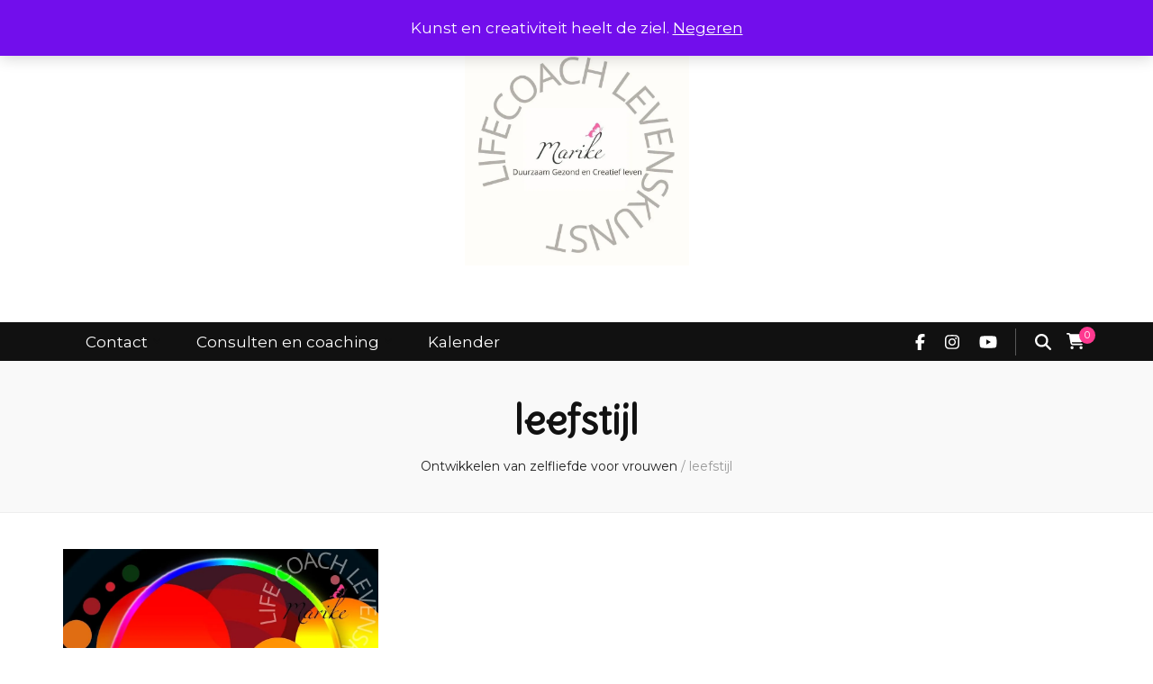

--- FILE ---
content_type: text/html; charset=UTF-8
request_url: https://marikedaalman.nl/tag/leefstijl/
body_size: 80877
content:
    <!DOCTYPE html>
    <html lang="nl-NL" prefix="og: https://ogp.me/ns#">
    <head itemscope itemtype="https://schema.org/WebSite">

    <meta charset="UTF-8">
    <meta name="viewport" content="width=device-width, initial-scale=1">
    <link rel="profile" href="https://gmpg.org/xfn/11">
    <meta name='robots' content='index, follow, max-image-preview:large, max-snippet:-1, max-video-preview:-1' />
<script>window._wca = window._wca || [];</script>

	<!-- This site is optimized with the Yoast SEO plugin v26.7 - https://yoast.com/wordpress/plugins/seo/ -->
	<title>leefstijl Archieven - Marike Daalman</title>
	<link rel="canonical" href="https://marikedaalman.nl/tag/leefstijl/" />
	<meta property="og:locale" content="nl_NL" />
	<meta property="og:type" content="article" />
	<meta property="og:title" content="leefstijl Archieven - Marike Daalman" />
	<meta property="og:url" content="https://marikedaalman.nl/tag/leefstijl/" />
	<meta property="og:site_name" content="Marike Daalman" />
	<meta property="og:image" content="https://i0.wp.com/marikedaalman.nl/wp-content/uploads/2024/05/cropped-Logo-Lifecoach-Levenskunst_24.jpg?fit=816%2C814&ssl=1" />
	<meta property="og:image:width" content="816" />
	<meta property="og:image:height" content="814" />
	<meta property="og:image:type" content="image/jpeg" />
	<meta name="twitter:card" content="summary_large_image" />
	<script type="application/ld+json" class="yoast-schema-graph">{"@context":"https://schema.org","@graph":[{"@type":"CollectionPage","@id":"https://marikedaalman.nl/tag/leefstijl/","url":"https://marikedaalman.nl/tag/leefstijl/","name":"leefstijl Archieven - Marike Daalman","isPartOf":{"@id":"https://marikedaalman.nl/#website"},"primaryImageOfPage":{"@id":"https://marikedaalman.nl/tag/leefstijl/#primaryimage"},"image":{"@id":"https://marikedaalman.nl/tag/leefstijl/#primaryimage"},"thumbnailUrl":"https://i0.wp.com/marikedaalman.nl/wp-content/uploads/2024/05/3.jpg?fit=1080%2C1080&ssl=1","breadcrumb":{"@id":"https://marikedaalman.nl/tag/leefstijl/#breadcrumb"},"inLanguage":"nl-NL"},{"@type":"ImageObject","inLanguage":"nl-NL","@id":"https://marikedaalman.nl/tag/leefstijl/#primaryimage","url":"https://i0.wp.com/marikedaalman.nl/wp-content/uploads/2024/05/3.jpg?fit=1080%2C1080&ssl=1","contentUrl":"https://i0.wp.com/marikedaalman.nl/wp-content/uploads/2024/05/3.jpg?fit=1080%2C1080&ssl=1","width":1080,"height":1080},{"@type":"BreadcrumbList","@id":"https://marikedaalman.nl/tag/leefstijl/#breadcrumb","itemListElement":[{"@type":"ListItem","position":1,"name":"Home","item":"https://marikedaalman.nl/"},{"@type":"ListItem","position":2,"name":"leefstijl"}]},{"@type":"WebSite","@id":"https://marikedaalman.nl/#website","url":"https://marikedaalman.nl/","name":"Marike Daalman","description":"Vol passie Duurzaam Gezond en Creatief leven","publisher":{"@id":"https://marikedaalman.nl/#/schema/person/b9df2dc9c1a907a673e1c51e8dd48118"},"potentialAction":[{"@type":"SearchAction","target":{"@type":"EntryPoint","urlTemplate":"https://marikedaalman.nl/?s={search_term_string}"},"query-input":{"@type":"PropertyValueSpecification","valueRequired":true,"valueName":"search_term_string"}}],"inLanguage":"nl-NL"},{"@type":["Person","Organization"],"@id":"https://marikedaalman.nl/#/schema/person/b9df2dc9c1a907a673e1c51e8dd48118","name":"Marike Daalman","pronouns":"she/her","image":{"@type":"ImageObject","inLanguage":"nl-NL","@id":"https://marikedaalman.nl/#/schema/person/image/","url":"https://i0.wp.com/marikedaalman.nl/wp-content/uploads/2024/05/cropped-Logo-Lifecoach-Levenskunst_24.jpg?fit=816%2C814&ssl=1","contentUrl":"https://i0.wp.com/marikedaalman.nl/wp-content/uploads/2024/05/cropped-Logo-Lifecoach-Levenskunst_24.jpg?fit=816%2C814&ssl=1","width":816,"height":814,"caption":"Marike Daalman"},"logo":{"@id":"https://marikedaalman.nl/#/schema/person/image/"},"description":"Over Marike Daalman Ik ben Marike Daalman, creatieve coach en kunstzinnig therapeut. In mijn praktijk begeleid ik mensen die via expressie, creativiteit en reflectie meer balans, energie en innerlijke rust willen vinden. Mijn coaching combineert kunstzinnige therapie, persoonlijke begeleiding en intuïtieve processen die helpen om gevoelens en gedachten zichtbaar te maken. Zo ontstaat ruimte voor inzicht, groei en herstel van het natuurlijke evenwicht tussen lichaam, geest en gevoel. Vanuit jarenlange ervaring in kunst, coaching en persoonlijke ontwikkeling geloof ik dat ieder mens de kracht in zich draagt om te helen en te veranderen — soms is alleen een veilige creatieve ruimte nodig om dat proces op gang te brengen. Wil je ontdekken hoe creatieve therapie jou kan helpen? Stuur me dan graag bericht via marikedaalman@live.nl Creatief brein, gevoelig en balancerend tussen net te weinig en net te veel mentale stimulatie.","sameAs":["http://www.marikedaalman.nl","https://www.facebook.com/marike.daalman.5","https://www.instagram.com/marikedaalman/","https://www.linkedin.com/in/marike-daalman/"]}]}</script>
	<!-- / Yoast SEO plugin. -->


<link rel='dns-prefetch' href='//stats.wp.com' />
<link rel='dns-prefetch' href='//fonts.googleapis.com' />
<link rel='preconnect' href='//i0.wp.com' />
<link rel='preconnect' href='//c0.wp.com' />
<link rel="alternate" type="application/rss+xml" title="Marike Daalman &raquo; feed" href="https://marikedaalman.nl/feed/" />
<link rel="alternate" type="application/rss+xml" title="Marike Daalman &raquo; reacties feed" href="https://marikedaalman.nl/comments/feed/" />
<link rel="alternate" type="text/calendar" title="Marike Daalman &raquo; iCal Feed" href="https://marikedaalman.nl/evenementen/?ical=1" />
<link rel="alternate" type="application/rss+xml" title="Marike Daalman &raquo; leefstijl tag feed" href="https://marikedaalman.nl/tag/leefstijl/feed/" />
<style id='wp-img-auto-sizes-contain-inline-css' type='text/css'>
img:is([sizes=auto i],[sizes^="auto," i]){contain-intrinsic-size:3000px 1500px}
/*# sourceURL=wp-img-auto-sizes-contain-inline-css */
</style>
<link rel='stylesheet' id='sbi_styles-css' href='https://marikedaalman.nl/wp-content/plugins/instagram-feed/css/sbi-styles.min.css' type='text/css' media='all' />
<style id='wp-emoji-styles-inline-css' type='text/css'>

	img.wp-smiley, img.emoji {
		display: inline !important;
		border: none !important;
		box-shadow: none !important;
		height: 1em !important;
		width: 1em !important;
		margin: 0 0.07em !important;
		vertical-align: -0.1em !important;
		background: none !important;
		padding: 0 !important;
	}
/*# sourceURL=wp-emoji-styles-inline-css */
</style>
<link rel='stylesheet' id='wp-block-library-css' href='https://c0.wp.com/c/6.9/wp-includes/css/dist/block-library/style.min.css' type='text/css' media='all' />
<style id='global-styles-inline-css' type='text/css'>
:root{--wp--preset--aspect-ratio--square: 1;--wp--preset--aspect-ratio--4-3: 4/3;--wp--preset--aspect-ratio--3-4: 3/4;--wp--preset--aspect-ratio--3-2: 3/2;--wp--preset--aspect-ratio--2-3: 2/3;--wp--preset--aspect-ratio--16-9: 16/9;--wp--preset--aspect-ratio--9-16: 9/16;--wp--preset--color--black: #000000;--wp--preset--color--cyan-bluish-gray: #abb8c3;--wp--preset--color--white: #ffffff;--wp--preset--color--pale-pink: #f78da7;--wp--preset--color--vivid-red: #cf2e2e;--wp--preset--color--luminous-vivid-orange: #ff6900;--wp--preset--color--luminous-vivid-amber: #fcb900;--wp--preset--color--light-green-cyan: #7bdcb5;--wp--preset--color--vivid-green-cyan: #00d084;--wp--preset--color--pale-cyan-blue: #8ed1fc;--wp--preset--color--vivid-cyan-blue: #0693e3;--wp--preset--color--vivid-purple: #9b51e0;--wp--preset--gradient--vivid-cyan-blue-to-vivid-purple: linear-gradient(135deg,rgb(6,147,227) 0%,rgb(155,81,224) 100%);--wp--preset--gradient--light-green-cyan-to-vivid-green-cyan: linear-gradient(135deg,rgb(122,220,180) 0%,rgb(0,208,130) 100%);--wp--preset--gradient--luminous-vivid-amber-to-luminous-vivid-orange: linear-gradient(135deg,rgb(252,185,0) 0%,rgb(255,105,0) 100%);--wp--preset--gradient--luminous-vivid-orange-to-vivid-red: linear-gradient(135deg,rgb(255,105,0) 0%,rgb(207,46,46) 100%);--wp--preset--gradient--very-light-gray-to-cyan-bluish-gray: linear-gradient(135deg,rgb(238,238,238) 0%,rgb(169,184,195) 100%);--wp--preset--gradient--cool-to-warm-spectrum: linear-gradient(135deg,rgb(74,234,220) 0%,rgb(151,120,209) 20%,rgb(207,42,186) 40%,rgb(238,44,130) 60%,rgb(251,105,98) 80%,rgb(254,248,76) 100%);--wp--preset--gradient--blush-light-purple: linear-gradient(135deg,rgb(255,206,236) 0%,rgb(152,150,240) 100%);--wp--preset--gradient--blush-bordeaux: linear-gradient(135deg,rgb(254,205,165) 0%,rgb(254,45,45) 50%,rgb(107,0,62) 100%);--wp--preset--gradient--luminous-dusk: linear-gradient(135deg,rgb(255,203,112) 0%,rgb(199,81,192) 50%,rgb(65,88,208) 100%);--wp--preset--gradient--pale-ocean: linear-gradient(135deg,rgb(255,245,203) 0%,rgb(182,227,212) 50%,rgb(51,167,181) 100%);--wp--preset--gradient--electric-grass: linear-gradient(135deg,rgb(202,248,128) 0%,rgb(113,206,126) 100%);--wp--preset--gradient--midnight: linear-gradient(135deg,rgb(2,3,129) 0%,rgb(40,116,252) 100%);--wp--preset--font-size--small: 13px;--wp--preset--font-size--medium: 20px;--wp--preset--font-size--large: 36px;--wp--preset--font-size--x-large: 42px;--wp--preset--spacing--20: 0.44rem;--wp--preset--spacing--30: 0.67rem;--wp--preset--spacing--40: 1rem;--wp--preset--spacing--50: 1.5rem;--wp--preset--spacing--60: 2.25rem;--wp--preset--spacing--70: 3.38rem;--wp--preset--spacing--80: 5.06rem;--wp--preset--shadow--natural: 6px 6px 9px rgba(0, 0, 0, 0.2);--wp--preset--shadow--deep: 12px 12px 50px rgba(0, 0, 0, 0.4);--wp--preset--shadow--sharp: 6px 6px 0px rgba(0, 0, 0, 0.2);--wp--preset--shadow--outlined: 6px 6px 0px -3px rgb(255, 255, 255), 6px 6px rgb(0, 0, 0);--wp--preset--shadow--crisp: 6px 6px 0px rgb(0, 0, 0);}:where(.is-layout-flex){gap: 0.5em;}:where(.is-layout-grid){gap: 0.5em;}body .is-layout-flex{display: flex;}.is-layout-flex{flex-wrap: wrap;align-items: center;}.is-layout-flex > :is(*, div){margin: 0;}body .is-layout-grid{display: grid;}.is-layout-grid > :is(*, div){margin: 0;}:where(.wp-block-columns.is-layout-flex){gap: 2em;}:where(.wp-block-columns.is-layout-grid){gap: 2em;}:where(.wp-block-post-template.is-layout-flex){gap: 1.25em;}:where(.wp-block-post-template.is-layout-grid){gap: 1.25em;}.has-black-color{color: var(--wp--preset--color--black) !important;}.has-cyan-bluish-gray-color{color: var(--wp--preset--color--cyan-bluish-gray) !important;}.has-white-color{color: var(--wp--preset--color--white) !important;}.has-pale-pink-color{color: var(--wp--preset--color--pale-pink) !important;}.has-vivid-red-color{color: var(--wp--preset--color--vivid-red) !important;}.has-luminous-vivid-orange-color{color: var(--wp--preset--color--luminous-vivid-orange) !important;}.has-luminous-vivid-amber-color{color: var(--wp--preset--color--luminous-vivid-amber) !important;}.has-light-green-cyan-color{color: var(--wp--preset--color--light-green-cyan) !important;}.has-vivid-green-cyan-color{color: var(--wp--preset--color--vivid-green-cyan) !important;}.has-pale-cyan-blue-color{color: var(--wp--preset--color--pale-cyan-blue) !important;}.has-vivid-cyan-blue-color{color: var(--wp--preset--color--vivid-cyan-blue) !important;}.has-vivid-purple-color{color: var(--wp--preset--color--vivid-purple) !important;}.has-black-background-color{background-color: var(--wp--preset--color--black) !important;}.has-cyan-bluish-gray-background-color{background-color: var(--wp--preset--color--cyan-bluish-gray) !important;}.has-white-background-color{background-color: var(--wp--preset--color--white) !important;}.has-pale-pink-background-color{background-color: var(--wp--preset--color--pale-pink) !important;}.has-vivid-red-background-color{background-color: var(--wp--preset--color--vivid-red) !important;}.has-luminous-vivid-orange-background-color{background-color: var(--wp--preset--color--luminous-vivid-orange) !important;}.has-luminous-vivid-amber-background-color{background-color: var(--wp--preset--color--luminous-vivid-amber) !important;}.has-light-green-cyan-background-color{background-color: var(--wp--preset--color--light-green-cyan) !important;}.has-vivid-green-cyan-background-color{background-color: var(--wp--preset--color--vivid-green-cyan) !important;}.has-pale-cyan-blue-background-color{background-color: var(--wp--preset--color--pale-cyan-blue) !important;}.has-vivid-cyan-blue-background-color{background-color: var(--wp--preset--color--vivid-cyan-blue) !important;}.has-vivid-purple-background-color{background-color: var(--wp--preset--color--vivid-purple) !important;}.has-black-border-color{border-color: var(--wp--preset--color--black) !important;}.has-cyan-bluish-gray-border-color{border-color: var(--wp--preset--color--cyan-bluish-gray) !important;}.has-white-border-color{border-color: var(--wp--preset--color--white) !important;}.has-pale-pink-border-color{border-color: var(--wp--preset--color--pale-pink) !important;}.has-vivid-red-border-color{border-color: var(--wp--preset--color--vivid-red) !important;}.has-luminous-vivid-orange-border-color{border-color: var(--wp--preset--color--luminous-vivid-orange) !important;}.has-luminous-vivid-amber-border-color{border-color: var(--wp--preset--color--luminous-vivid-amber) !important;}.has-light-green-cyan-border-color{border-color: var(--wp--preset--color--light-green-cyan) !important;}.has-vivid-green-cyan-border-color{border-color: var(--wp--preset--color--vivid-green-cyan) !important;}.has-pale-cyan-blue-border-color{border-color: var(--wp--preset--color--pale-cyan-blue) !important;}.has-vivid-cyan-blue-border-color{border-color: var(--wp--preset--color--vivid-cyan-blue) !important;}.has-vivid-purple-border-color{border-color: var(--wp--preset--color--vivid-purple) !important;}.has-vivid-cyan-blue-to-vivid-purple-gradient-background{background: var(--wp--preset--gradient--vivid-cyan-blue-to-vivid-purple) !important;}.has-light-green-cyan-to-vivid-green-cyan-gradient-background{background: var(--wp--preset--gradient--light-green-cyan-to-vivid-green-cyan) !important;}.has-luminous-vivid-amber-to-luminous-vivid-orange-gradient-background{background: var(--wp--preset--gradient--luminous-vivid-amber-to-luminous-vivid-orange) !important;}.has-luminous-vivid-orange-to-vivid-red-gradient-background{background: var(--wp--preset--gradient--luminous-vivid-orange-to-vivid-red) !important;}.has-very-light-gray-to-cyan-bluish-gray-gradient-background{background: var(--wp--preset--gradient--very-light-gray-to-cyan-bluish-gray) !important;}.has-cool-to-warm-spectrum-gradient-background{background: var(--wp--preset--gradient--cool-to-warm-spectrum) !important;}.has-blush-light-purple-gradient-background{background: var(--wp--preset--gradient--blush-light-purple) !important;}.has-blush-bordeaux-gradient-background{background: var(--wp--preset--gradient--blush-bordeaux) !important;}.has-luminous-dusk-gradient-background{background: var(--wp--preset--gradient--luminous-dusk) !important;}.has-pale-ocean-gradient-background{background: var(--wp--preset--gradient--pale-ocean) !important;}.has-electric-grass-gradient-background{background: var(--wp--preset--gradient--electric-grass) !important;}.has-midnight-gradient-background{background: var(--wp--preset--gradient--midnight) !important;}.has-small-font-size{font-size: var(--wp--preset--font-size--small) !important;}.has-medium-font-size{font-size: var(--wp--preset--font-size--medium) !important;}.has-large-font-size{font-size: var(--wp--preset--font-size--large) !important;}.has-x-large-font-size{font-size: var(--wp--preset--font-size--x-large) !important;}
/*# sourceURL=global-styles-inline-css */
</style>

<style id='classic-theme-styles-inline-css' type='text/css'>
/*! This file is auto-generated */
.wp-block-button__link{color:#fff;background-color:#32373c;border-radius:9999px;box-shadow:none;text-decoration:none;padding:calc(.667em + 2px) calc(1.333em + 2px);font-size:1.125em}.wp-block-file__button{background:#32373c;color:#fff;text-decoration:none}
/*# sourceURL=/wp-includes/css/classic-themes.min.css */
</style>
<link rel='stylesheet' id='blossomthemes-email-newsletter-css' href='https://marikedaalman.nl/wp-content/plugins/blossomthemes-email-newsletter/public/css/blossomthemes-email-newsletter-public.min.css' type='text/css' media='all' />
<link rel='stylesheet' id='blossomthemes-instagram-feed-css' href='https://marikedaalman.nl/wp-content/plugins/blossomthemes-instagram-feed/public/css/blossomthemes-instagram-feed-public.css' type='text/css' media='all' />
<link rel='stylesheet' id='magnific-popup-css' href='https://marikedaalman.nl/wp-content/plugins/blossomthemes-instagram-feed/public/css/magnific-popup.min.css' type='text/css' media='all' />
<link rel='stylesheet' id='blossomthemes-toolkit-css' href='https://marikedaalman.nl/wp-content/plugins/blossomthemes-toolkit/public/css/blossomthemes-toolkit-public.min.css' type='text/css' media='all' />
<link rel='stylesheet' id='woocommerce-layout-css' href='https://c0.wp.com/p/woocommerce/10.4.3/assets/css/woocommerce-layout.css' type='text/css' media='all' />
<style id='woocommerce-layout-inline-css' type='text/css'>

	.infinite-scroll .woocommerce-pagination {
		display: none;
	}
/*# sourceURL=woocommerce-layout-inline-css */
</style>
<link rel='stylesheet' id='woocommerce-smallscreen-css' href='https://c0.wp.com/p/woocommerce/10.4.3/assets/css/woocommerce-smallscreen.css' type='text/css' media='only screen and (max-width: 768px)' />
<link rel='stylesheet' id='woocommerce-general-css' href='https://c0.wp.com/p/woocommerce/10.4.3/assets/css/woocommerce.css' type='text/css' media='all' />
<style id='woocommerce-inline-inline-css' type='text/css'>
.woocommerce form .form-row .required { visibility: visible; }
/*# sourceURL=woocommerce-inline-inline-css */
</style>
<link rel='stylesheet' id='blossom-feminine-pro-style-css' href='https://marikedaalman.nl/wp-content/themes/blossom-feminine-pro/style.css' type='text/css' media='all' />
<link rel='stylesheet' id='blossom-feminine-pro-google-fonts-css' href='https://fonts.googleapis.com/css?family=Montserrat%3A100%2C200%2C300%2Cregular%2C500%2C600%2C700%2C800%2C900%2C100italic%2C200italic%2C300italic%2Citalic%2C500italic%2C600italic%2C700italic%2C800italic%2C900italic%7CDelius+Swash+Caps%3Aregular%7CMontserrat+Alternates%3A200italic%7CMontserrat+Alternates%3A100%7CPlayfair+Display%3Aregular' type='text/css' media='all' />
<link rel='stylesheet' id='jquery-fancybox-css' href='https://marikedaalman.nl/wp-content/themes/blossom-feminine-pro/css/jquery.fancybox.min.css' type='text/css' media='all' />
<link rel='stylesheet' id='mollie-applepaydirect-css' href='https://marikedaalman.nl/wp-content/plugins/mollie-payments-for-woocommerce/public/css/mollie-applepaydirect.min.css' type='text/css' media='screen' />
<script type="text/javascript" id="jquery-core-js-extra">
/* <![CDATA[ */
var bten_ajax_data = {"ajaxurl":"https://marikedaalman.nl/wp-admin/admin-ajax.php"};
//# sourceURL=jquery-core-js-extra
/* ]]> */
</script>
<script type="text/javascript" src="https://c0.wp.com/c/6.9/wp-includes/js/jquery/jquery.min.js" id="jquery-core-js"></script>
<script type="text/javascript" src="https://c0.wp.com/c/6.9/wp-includes/js/jquery/jquery-migrate.min.js" id="jquery-migrate-js"></script>
<script type="text/javascript" src="https://marikedaalman.nl/wp-content/plugins/strato-assistant/js/cookies.js" id="strato-assistant-wp-cookies-js"></script>
<script type="text/javascript" src="https://c0.wp.com/p/woocommerce/10.4.3/assets/js/jquery-blockui/jquery.blockUI.min.js" id="wc-jquery-blockui-js" defer="defer" data-wp-strategy="defer"></script>
<script type="text/javascript" id="wc-add-to-cart-js-extra">
/* <![CDATA[ */
var wc_add_to_cart_params = {"ajax_url":"/wp-admin/admin-ajax.php","wc_ajax_url":"/?wc-ajax=%%endpoint%%","i18n_view_cart":"Bekijk winkelwagen","cart_url":"https://marikedaalman.nl/winkelmand/","is_cart":"","cart_redirect_after_add":"yes"};
//# sourceURL=wc-add-to-cart-js-extra
/* ]]> */
</script>
<script type="text/javascript" src="https://c0.wp.com/p/woocommerce/10.4.3/assets/js/frontend/add-to-cart.min.js" id="wc-add-to-cart-js" defer="defer" data-wp-strategy="defer"></script>
<script type="text/javascript" src="https://c0.wp.com/p/woocommerce/10.4.3/assets/js/js-cookie/js.cookie.min.js" id="wc-js-cookie-js" defer="defer" data-wp-strategy="defer"></script>
<script type="text/javascript" id="woocommerce-js-extra">
/* <![CDATA[ */
var woocommerce_params = {"ajax_url":"/wp-admin/admin-ajax.php","wc_ajax_url":"/?wc-ajax=%%endpoint%%","i18n_password_show":"Wachtwoord weergeven","i18n_password_hide":"Wachtwoord verbergen"};
//# sourceURL=woocommerce-js-extra
/* ]]> */
</script>
<script type="text/javascript" src="https://c0.wp.com/p/woocommerce/10.4.3/assets/js/frontend/woocommerce.min.js" id="woocommerce-js" defer="defer" data-wp-strategy="defer"></script>
<script type="text/javascript" id="kk-script-js-extra">
/* <![CDATA[ */
var fetchCartItems = {"ajax_url":"https://marikedaalman.nl/wp-admin/admin-ajax.php","action":"kk_wc_fetchcartitems","nonce":"e2ebaa0d64","currency":"EUR"};
//# sourceURL=kk-script-js-extra
/* ]]> */
</script>
<script type="text/javascript" src="https://marikedaalman.nl/wp-content/plugins/kliken-marketing-for-google/assets/kk-script.js" id="kk-script-js"></script>
<script type="text/javascript" src="https://stats.wp.com/s-202604.js" id="woocommerce-analytics-js" defer="defer" data-wp-strategy="defer"></script>
<link rel="https://api.w.org/" href="https://marikedaalman.nl/wp-json/" /><link rel="alternate" title="JSON" type="application/json" href="https://marikedaalman.nl/wp-json/wp/v2/tags/27" /><link rel="EditURI" type="application/rsd+xml" title="RSD" href="https://marikedaalman.nl/xmlrpc.php?rsd" />
<meta name="generator" content="WordPress 6.9" />
<meta name="generator" content="WooCommerce 10.4.3" />
		<!-- Custom Logo: hide header text -->
		<style id="custom-logo-css" type="text/css">
			.site-title, .site-description {
				position: absolute;
				clip-path: inset(50%);
			}
		</style>
		<meta name="et-api-version" content="v1"><meta name="et-api-origin" content="https://marikedaalman.nl"><link rel="https://theeventscalendar.com/" href="https://marikedaalman.nl/wp-json/tribe/tickets/v1/" /><meta name="tec-api-version" content="v1"><meta name="tec-api-origin" content="https://marikedaalman.nl"><link rel="alternate" href="https://marikedaalman.nl/wp-json/tribe/events/v1/events/?tags=leefstijl" />	<style>img#wpstats{display:none}</style>
			<noscript><style>.woocommerce-product-gallery{ opacity: 1 !important; }</style></noscript>
	<style type="text/css">.recentcomments a{display:inline !important;padding:0 !important;margin:0 !important;}</style><link rel="icon" href="https://i0.wp.com/marikedaalman.nl/wp-content/uploads/2023/02/cropped-clean-logo.png?fit=32%2C32&#038;ssl=1" sizes="32x32" />
<link rel="icon" href="https://i0.wp.com/marikedaalman.nl/wp-content/uploads/2023/02/cropped-clean-logo.png?fit=192%2C192&#038;ssl=1" sizes="192x192" />
<link rel="apple-touch-icon" href="https://i0.wp.com/marikedaalman.nl/wp-content/uploads/2023/02/cropped-clean-logo.png?fit=180%2C180&#038;ssl=1" />
<meta name="msapplication-TileImage" content="https://i0.wp.com/marikedaalman.nl/wp-content/uploads/2023/02/cropped-clean-logo.png?fit=270%2C270&#038;ssl=1" />
<style type='text/css' media='all'>
    :root {
        --g-primary-font:Montserrat;
        --g-secondary-font:Delius Swash Caps;
        --g-primary-color:#ff3990;
        --g-primary-color-rgb:255, 57, 144;
        --g-background-color:#ffffff;
        --g-background-color-rgb:255, 255, 255;
        --e-global-color-primary_color:#ff3990;
        --e-global-color-btn_bg_color:#111111;
        --e-global-color-header_bg_color:#111111;
        --e-global-color-footer_bg_color:#181818;
    }

    .content-newsletter .blossomthemes-email-newsletter-wrapper.bg-img:after,
    .widget_blossomthemes_email_newsletter_widget .blossomthemes-email-newsletter-wrapper:after{
        background: rgba(255, 57, 144, 0.8);    }
    
    /*Typography*/

    body,
    button,
    input,
    select,
    optgroup,
    textarea{
        font-family : Montserrat;
        font-size   : 17px;        
    }
    
    body{
        background: url() #ffffff;
    }
    
    .site-title{
        font-size   : 52px;
        font-family : Montserrat Alternates;
        font-weight : 200;
        font-style  : italic;
    }

    .site-title a{
        color  : #111;
    }

    .custom-logo-link img{
        width: 249px;
        max-width: 100%;
    }

    #primary .post .entry-content blockquote cite,
    #primary .page .entry-content blockquote cite {
        font-family : Montserrat;
    }

    .banner .banner-text .title,
    #primary .sticky .text-holder .entry-header .entry-title,
    #primary .post .text-holder .entry-header .entry-title,
    .author-section .text-holder .title,
    .post-navigation .nav-links .nav-previous .post-title,
    .post-navigation .nav-links .nav-next .post-title,
    .related-post .post .text-holder .entry-title,
    .comments-area .comments-title,
    .comments-area .comment-body .fn,
    .comments-area .comment-reply-title,
    .page-header .page-title,
    #primary .post .entry-content blockquote,
    #primary .page .entry-content blockquote,
    #primary .post .entry-content .pull-left,
    #primary .page .entry-content .pull-left,
    #primary .post .entry-content .pull-right,
    #primary .page .entry-content .pull-right,
    #primary .post .entry-content h1,
    #primary .page .entry-content h1,
    #primary .post .entry-content h2,
    #primary .page .entry-content h2,
    #primary .post .entry-content h3,
    #primary .page .entry-content h3,
    #primary .post .entry-content h4,
    #primary .page .entry-content h4,
    #primary .post .entry-content h5,
    #primary .page .entry-content h5,
    #primary .post .entry-content h6,
    #primary .page .entry-content h6,
    .search #primary .search-post .text-holder .entry-header .entry-title,
    .error-holder .page-content h2,
    .category-layout-two .col .text-holder span,
    .banner-layout-two .grid-item .text-holder .title,
    .banner-layout-four .text-holder .title,
    .related-post .post .text-holder .entry-title,
    .popular-post .post .text-holder .entry-title,
    .single-post-layout-two .entry-header .entry-title,
    .single-post-layout-three .entry-header .entry-title,
    .single-post-layout-five .entry-header .entry-title,
    .widget_bttk_author_bio .title-holder,
    .widget_bttk_popular_post ul li .entry-header .entry-title,
    .widget_bttk_pro_recent_post ul li .entry-header .entry-title,
    .widget_bttk_posts_category_slider_widget .carousel-title .title,
    .widget .blossomthemes-email-newsletter-wrapper .text-holder h3,
    #load-posts a,
    .content-newsletter .blossomthemes-email-newsletter-wrapper .text-holder h3,
    #secondary .widget_bttk_description_widget .text-holder .name,
    #secondary .widget_bttk_testimonial_widget .text-holder .name,
    .portfolio-text-holder .portfolio-img-title,
    .portfolio-holder .entry-header .entry-title,
    .single-blossom-portfolio .post-navigation .nav-previous a,
    .single-blossom-portfolio .post-navigation .nav-next a,
    .related-portfolio-title,
    #primary .sticky .text-holder .entry-header .entry-title, 
    #primary .post .text-holder .entry-header .entry-title, 
    .archive .blossom-portfolio .entry-header .entry-title{
        font-family: Delius Swash Caps;
    }    
     
    .elementor-page h1,
    #primary .post .entry-content h1,
    #primary .page .entry-content h1{
        font-family: Montserrat Alternates;
        font-size: 41px;
        font-weight: 100;
        font-style: normal;        
    }
    
    .elementor-page h2,
    #primary .post .entry-content h2,
    #primary .page .entry-content h2{
        font-family: Montserrat Alternates;
        font-size: 30px;
        font-weight: 100;
        font-style: normal;
    }
    
    .elementor-page h3,
    #primary .post .entry-content h3,
    #primary .page .entry-content h3{
        font-family: Montserrat Alternates;
        font-size: 24px;
        font-weight: 100;
        font-style: normal;
    }
    
    .elementor-page h4,
    #primary .post .entry-content h4,
    #primary .page .entry-content h4{
        font-family: Playfair Display;
        font-size: 28px;
        font-weight: 400;
        font-style: normal;
    }
    
    .elementor-page h5,
    #primary .post .entry-content h5,
    #primary .page .entry-content h5{
        font-family: Playfair Display;
        font-size: 24px;
        font-weight: 400;
        font-style: normal;
    }
    
    .elementor-page h6,
    #primary .post .entry-content h6,
    #primary .page .entry-content h6{
        font-family: Playfair Display;
        font-size: 22px;
        font-weight: 400;
        font-style: normal;
    }
    
    /* primary color */
    a{
    	color: #ff3990;
    }
    
    a:hover{
    	color: #ff3990;
    }

    .secondary-nav ul li a:hover,
    .secondary-nav ul li:hover > a,
    .secondary-nav .current_page_item > a,
    .secondary-nav .current-menu-item > a,
    .secondary-nav .current_page_ancestor > a,
    .secondary-nav .current-menu-ancestor > a,
    .header-t .social-networks li a:hover,
    .main-navigation ul li a:hover,
    .main-navigation ul li:hover > a,
    .main-navigation .current_page_item > a,
    .main-navigation .current-menu-item > a,
    .main-navigation .current_page_ancestor > a,
    .main-navigation .current-menu-ancestor > a,
    .banner .banner-text .cat-links a:hover,
    .banner .banner-text .title a:hover,
    #primary .post .text-holder .entry-header .entry-title a:hover,
    .widget ul li a:hover,
    .site-footer .widget ul li a:hover,
    .related-post .post .text-holder .cat-links a:hover,
    .related-post .post .text-holder .entry-title a:hover,
    .comments-area .comment-body .comment-metadata a:hover,
    .search #primary .search-post .text-holder .entry-header .entry-title a:hover,
    .site-title a:hover,
    .banner .banner-text .category a:hover,
    .widget_bttk_popular_post ul li .entry-header .entry-meta a:hover,
	.widget_bttk_pro_recent_post ul li .entry-header .entry-meta a:hover,
	.widget_bttk_popular_post .style-two li .entry-header .cat-links a,
	.widget_bttk_pro_recent_post .style-two li .entry-header .cat-links a,
	.widget_bttk_popular_post .style-three li .entry-header .cat-links a,
	.widget_bttk_pro_recent_post .style-three li .entry-header .cat-links a,
	.widget_bttk_posts_category_slider_widget .carousel-title .title a:hover,
	.header-layout-two .header-b .social-networks li a:hover,
	.header-layout-three .header-b .main-navigation .current_page_item > a,
	.header-layout-three .header-b .main-navigation .current-menu-item > a,
	.header-layout-three .header-b .main-navigation .current_page_ancestor > a,
	.header-layout-three .header-b .main-navigation .current-menu-ancestor > a,
	.header-layout-three .header-b .main-navigation ul li a:hover,
	.header-layout-three .header-b .main-navigation ul li:hover > a,
	.header-layout-three .header-b .social-networks li a:hover,
	.header-layout-three.header-layout-seven .header-b .main-navigation ul ul li a:hover,
	.header-layout-three.header-layout-seven .header-b .main-navigation ul ul li:hover > a,
	.header-layout-three.header-layout-seven .header-b .main-navigation ul ul .current_page_item > a,
	.header-layout-three.header-layout-seven .header-b .main-navigation ul ul .current-menu-item > a,
	.header-layout-three.header-layout-seven .header-b .main-navigation ul ul .current_page_ancestor > a,
	.header-layout-three.header-layout-seven .header-b .main-navigation ul ul .current-menu-ancestor > a,
	.header-layout-eight .site-branding .site-title a,
	.banner-layout-two .grid-item .text-holder .category a:hover,
	.banner-layout-two .grid-item .text-holder .title a:hover,
	.banner-layout-four .text-holder .category a:hover,
	.banner-layout-four .text-holder .title a:hover,
	.category-layout-two .col .text-holder .learn-more,
    #primary .post.sticky.sticky-layout-two .text-holder .entry-header .entry-title a:hover,
    .blog.blog-layout-five #primary .post .text-holder .entry-header .entry-title a:hover,
    .blog.blog-layout-five #primary .post.sticky-layout-one .text-holder .entry-header .cat-links a,
    .blog.blog-layout-five #primary .post.sticky-layout-one .text-holder .entry-header .entry-title a:hover,
    .popular-post .post .text-holder .cat-links a:hover,
    .popular-post .post .text-holder .entry-title a:hover,
    .comments-area .comment-body .fn a:hover,
    .single-post-layout-two .entry-header .cat-links a:hover,
    .single-post-layout-three .entry-header .cat-links a:hover,
    .single-post-layout-five .entry-header .cat-links a:hover,
    .portfolio-sorting .button:hover,
    .portfolio-sorting .button.is-checked,
    .portfolio-item .portfolio-img-title a:hover,
    .portfolio-item .portfolio-cat a:hover,
    .entry-header .portfolio-cat a:hover,
    #primary .post .text-holder .entry-footer .share .social-networks li a:hover,
    .blog.blog-layout-five #primary .post .text-holder .entry-header .entry-meta a:hover,
    #primary .post.sticky.sticky-layout-two .text-holder .entry-header .entry-meta a:hover, 
    .archive .blossom-portfolio .entry-header .entry-title a:hover, 
    .archive #primary .post .text-holder .entry-header .top .share .social-networks li a:hover, .archive .blossom-portfolio .entry-header .top .social-networks li a:hover{
        color: #ff3990;
    }

    @media only screen and (max-width: 1024px){
        .header-layout-three.header-layout-seven .header-b .main-navigation .current_page_item > a,
        .header-layout-three.header-layout-seven .header-b .main-navigation .current-menu-item > a,
        .header-layout-three.header-layout-seven .header-b .main-navigation .current_page_ancestor > a,
        .header-layout-three.header-layout-seven .header-b .main-navigation .current-menu-ancestor > a,
        .header-layout-seven.header-layout-three .header-b .main-navigation ul li a:hover,
        .header-layout-seven.header-layout-three .header-b .main-navigation ul li:hover > a{
            color: #ff3990;
        }
    }

    @media only screen and (max-width: 767px){
        #primary .post.sticky.sticky-layout-two .text-holder .entry-header .cat-links a{
            color: #ff3990;
        }

    }

    .category-section .col .img-holder .text-holder,
    .pagination a,
    .category-section .col .img-holder:hover .text-holder,
    .posts-navigation .nav-links .nav-previous a:hover, 
    .posts-navigation .nav-links .nav-next a:hover, 
    .promotional-block .btn-get:after{
        border-color: #ff3990;
    }

    .category-section .col .img-holder .text-holder span,
    #primary .post .text-holder .entry-footer .btn-readmore:hover,
    .pagination a:hover,
    .widget_calendar caption,
    .widget_calendar table tbody td a,
    .widget_tag_cloud .tagcloud a:hover,
    #blossom-top,
    .single #primary .post .entry-footer .tags a:hover,
    .error-holder .page-content a:hover,
    .widget_bttk_custom_categories ul li a:hover .post-count, 
	.widget_bttk_social_links ul li a:hover,
    .posts-navigation .nav-links .nav-previous a:hover,
    .posts-navigation .nav-links .nav-next a:hover,
    #load-posts a,
    .header-layout-three.header-layout-seven .header-b,
    .content-instagram ul li .instagram-meta .like,
    .content-instagram ul li .instagram-meta .comment,
    .single #primary .post .text-holder .entry-content .social-share .social-networks ul li a:hover,
    .header-t .tools .cart .count,
    .woocommerce ul.products li.product .added_to_cart:hover,
    .widget_bttk_author_bio .readmore:hover,
    #secondary .widget_blossomtheme_companion_cta_widget .btn-cta:hover,
    #secondary .widget_blossomtheme_featured_page_widget .text-holder .btn-readmore:hover,
    #secondary .widget_bttk_icon_text_widget .text-holder .btn-readmore:hover,
    .widget_bttk_image_text_widget ul li .btn-readmore:hover,
    .promotional-block,
    .pagination .nav-links .current,
    #primary .post .entry-content .highlight, 
    #primary .page .entry-content .highlight, 
    .header-layout-two .header-b .tools .cart .count, 
    .header-layout-three .header-b .tools .cart .count, 
    .header-layout-five .header-b .tools .cart .count, 
    .header-layout-six .header-b .tools .cart .count {
        background: #ff3990;
    }
    
    .share .social-networks li:hover a path{
        fill: #ff3990;
    }
    .pagination .current,
    .post-navigation .nav-links .nav-previous a:hover,
    .post-navigation .nav-links .nav-next a:hover, 
    .single .site-main .author-signature .social-networks li a:hover{
        background: #ff3990;
        border-color: #ff3990;
    }

    #primary .post .entry-content blockquote,
    #primary .page .entry-content blockquote{
        border-bottom-color: #ff3990;
        border-top-color: #ff3990;
    }

    #primary .post .entry-content .pull-left,
    #primary .page .entry-content .pull-left,
    #primary .post .entry-content .pull-right,
    #primary .page .entry-content .pull-right{border-left-color: #ff3990;}

    .error-holder .page-content h2{
        text-shadow: 6px 6px 0 #ff3990;
    }
    
    .category-layout-two .col .text-holder .holder{
        background: rgba(255, 57, 144, 0.4);    }

    #primary .post .text-holder .entry-footer .btn-readmore,
    .banner .owl-nav .owl-prev,
    .banner .owl-nav .owl-next, 
    .promotional-block .btn-get{
        background: #111111;
    }

    .header-t,
    .header-layout-three .header-b{
        background: #111111;
    }

    .site-footer .footer-t{
        background: #181818;
    }
    .owl-theme .owl-nav [class*=owl-]:hover{
         background: #ff3990 !important;
    }
    
            .woocommerce ul.products li.product .add_to_cart_button:hover,
        .woocommerce ul.products li.product .product_type_external:hover,
        .woocommerce nav.woocommerce-pagination ul li a:hover,
        .woocommerce #secondary .widget_shopping_cart .buttons .button:hover,
        .woocommerce #secondary .widget_price_filter .price_slider_amount .button:hover,
        .woocommerce #secondary .widget_price_filter .ui-slider .ui-slider-range,
        .woocommerce div.product form.cart .single_add_to_cart_button:hover,
        .woocommerce div.product .cart .single_add_to_cart_button.alt:hover,
        .woocommerce .woocommerce-message .button:hover,
        .woocommerce-cart #primary .page .entry-content .cart_totals .checkout-button:hover,
        .woocommerce-checkout .woocommerce .woocommerce-info,
        .header-t .tools .cart .count {
            background: #ff3990;
        }

        .woocommerce nav.woocommerce-pagination ul li a{
            border-color: #ff3990;
        }

        .woocommerce nav.woocommerce-pagination ul li span.current{
            background: #ff3990;
            border-color: #ff3990;
        }

        .woocommerce div.product .entry-summary .product_meta .posted_in a:hover,
        .woocommerce div.product .entry-summary .product_meta .tagged_as a:hover{
            color: #ff3990;
        }
            
      

      

    
    
    
</style>
<link rel='stylesheet' id='wc-blocks-style-css' href='https://c0.wp.com/p/woocommerce/10.4.3/assets/client/blocks/wc-blocks.css' type='text/css' media='all' />
</head>

<body class="archive tag tag-leefstijl tag-27 wp-custom-logo wp-theme-blossom-feminine-pro theme-blossom-feminine-pro woocommerce-demo-store woocommerce-no-js tribe-no-js tec-no-tickets-on-recurring tec-no-rsvp-on-recurring hfeed default  single-lay- tribe-theme-blossom-feminine-pro" itemscope itemtype="https://schema.org/WebPage">
	
<p role="complementary" aria-label="Winkelbericht" class="woocommerce-store-notice demo_store" data-notice-id="32e43c70267e14bcb29fc05c461df514" style="display:none;">Kunst en creativiteit heelt de ziel. <a role="button" href="#" class="woocommerce-store-notice__dismiss-link">Negeren</a></p>    <div id="page" class="site"><a aria-label="skip to content" class="skip-link" href="#content">Skip to Content</a>
    <header class="site-header header-layout-three" itemscope itemtype="https://schema.org/WPHeader">
	<div class="header-holder">
        <div class="header-m">
    		<div class="container">
    			        <div class="site-branding" itemscope itemtype="https://schema.org/Organization">  
            <div class="site-logo"><a href="https://marikedaalman.nl/" class="custom-logo-link" rel="home"><img width="816" height="814" src="https://i0.wp.com/marikedaalman.nl/wp-content/uploads/2024/05/cropped-Logo-Lifecoach-Levenskunst_24.jpg?fit=816%2C814&amp;ssl=1" class="custom-logo" alt="Marike Daalman" decoding="async" fetchpriority="high" srcset="https://i0.wp.com/marikedaalman.nl/wp-content/uploads/2024/05/cropped-Logo-Lifecoach-Levenskunst_24.jpg?w=816&amp;ssl=1 816w, https://i0.wp.com/marikedaalman.nl/wp-content/uploads/2024/05/cropped-Logo-Lifecoach-Levenskunst_24.jpg?resize=300%2C300&amp;ssl=1 300w, https://i0.wp.com/marikedaalman.nl/wp-content/uploads/2024/05/cropped-Logo-Lifecoach-Levenskunst_24.jpg?resize=150%2C150&amp;ssl=1 150w, https://i0.wp.com/marikedaalman.nl/wp-content/uploads/2024/05/cropped-Logo-Lifecoach-Levenskunst_24.jpg?resize=768%2C766&amp;ssl=1 768w, https://i0.wp.com/marikedaalman.nl/wp-content/uploads/2024/05/cropped-Logo-Lifecoach-Levenskunst_24.jpg?resize=60%2C60&amp;ssl=1 60w, https://i0.wp.com/marikedaalman.nl/wp-content/uploads/2024/05/cropped-Logo-Lifecoach-Levenskunst_24.jpg?resize=435%2C435&amp;ssl=1 435w, https://i0.wp.com/marikedaalman.nl/wp-content/uploads/2024/05/cropped-Logo-Lifecoach-Levenskunst_24.jpg?resize=600%2C599&amp;ssl=1 600w, https://i0.wp.com/marikedaalman.nl/wp-content/uploads/2024/05/cropped-Logo-Lifecoach-Levenskunst_24.jpg?resize=50%2C50&amp;ssl=1 50w" sizes="(max-width: 816px) 100vw, 816px" /></a></div>
                    </div>    
        		</div>
    	</div>
    </div>
    <div class="header-b">
		<div class="container">
			        <button aria-label="primary menu toggle" class="primary-toggle-button"><i class="fa fa-bars" aria-hidden="true"></i></button>
    	<nav id="site-navigation" class="main-navigation" itemscope itemtype="https://schema.org/SiteNavigationElement">
    		<div class="menu-primary-menu-container"><ul id="primary-menu" class="menu"><li id="menu-item-112" class="menu-item menu-item-type-post_type menu-item-object-page menu-item-has-children menu-item-112"><a href="https://marikedaalman.nl/contact/">Contact</a>
<ul class="sub-menu">
	<li id="menu-item-821" class="menu-item menu-item-type-post_type menu-item-object-page menu-item-821"><a href="https://marikedaalman.nl/missie/">Missie</a></li>
	<li id="menu-item-1973" class="menu-item menu-item-type-post_type menu-item-object-page menu-item-1973"><a href="https://marikedaalman.nl/consults-en-coaching/">Consulten en coaching</a></li>
	<li id="menu-item-71" class="menu-item menu-item-type-post_type menu-item-object-page menu-item-71"><a href="https://marikedaalman.nl/over-marike/">Over Marike</a></li>
	<li id="menu-item-2394" class="menu-item menu-item-type-post_type menu-item-object-page menu-item-2394"><a href="https://marikedaalman.nl/werkwijze-spiritueel-kunstzinnig-coach/">Mijn werkwijze als spiritueel en kunstzinnig coach</a></li>
	<li id="menu-item-137" class="menu-item menu-item-type-post_type menu-item-object-page menu-item-137"><a href="https://marikedaalman.nl/korte-biografie/">Korte biografie</a></li>
	<li id="menu-item-156" class="menu-item menu-item-type-post_type menu-item-object-page menu-item-156"><a href="https://marikedaalman.nl/algemene-voorwaarden/">Algemene Voorwaarden</a></li>
	<li id="menu-item-155" class="menu-item menu-item-type-post_type menu-item-object-page menu-item-privacy-policy menu-item-155"><a rel="privacy-policy" href="https://marikedaalman.nl/privacy-policy/">Privacy Policy</a></li>
</ul>
</li>
<li id="menu-item-1720" class="menu-item menu-item-type-post_type menu-item-object-page menu-item-has-children menu-item-1720"><a href="https://marikedaalman.nl/consults-en-coaching/">Consulten en coaching</a>
<ul class="sub-menu">
	<li id="menu-item-1976" class="menu-item menu-item-type-post_type menu-item-object-page menu-item-1976"><a href="https://marikedaalman.nl/instap-workshop-intuitief-schilderen/">Instap Workshop Intuïtief Schilderen</a></li>
	<li id="menu-item-2472" class="menu-item menu-item-type-post_type menu-item-object-page menu-item-2472"><a href="https://marikedaalman.nl/herstel-de-verbinding-tussen-lichaam-en-geest-met-reiki/">Herstel de Verbinding tussen Lichaam en Geest met Reiki</a></li>
	<li id="menu-item-2658" class="menu-item menu-item-type-post_type menu-item-object-page menu-item-2658"><a href="https://marikedaalman.nl/reading/">Reading</a></li>
	<li id="menu-item-1630" class="menu-item menu-item-type-post_type menu-item-object-page menu-item-1630"><a href="https://marikedaalman.nl/kunstzinnige-therapie/">Kunstzinnige Therapie</a></li>
	<li id="menu-item-1426" class="menu-item menu-item-type-post_type menu-item-object-page menu-item-1426"><a href="https://marikedaalman.nl/coupeuse-creativiteit/">Coupeuse</a></li>
	<li id="menu-item-2659" class="menu-item menu-item-type-post_type menu-item-object-page menu-item-2659"><a href="https://marikedaalman.nl/evolutie-traject/">Evolutie Traject</a></li>
	<li id="menu-item-1991" class="menu-item menu-item-type-post_type menu-item-object-page menu-item-1991"><a href="https://marikedaalman.nl/droomworkshop-moodboard/">Droomworkshop – Moodboard</a></li>
	<li id="menu-item-2349" class="menu-item menu-item-type-post_type menu-item-object-page menu-item-2349"><a href="https://marikedaalman.nl/leidraad-levenkunst/">Leidraad Levenkunst</a></li>
	<li id="menu-item-1790" class="menu-item menu-item-type-post_type menu-item-object-page menu-item-1790"><a href="https://marikedaalman.nl/nieuwsbrieven-en-blogs/">Nieuwsbrieven en Blogs</a></li>
</ul>
</li>
<li id="menu-item-967" class="menu-item menu-item-type-taxonomy menu-item-object-tribe_events_cat menu-item-967"><a href="https://marikedaalman.nl/evenementen/categorie/openbaar/">Kalender</a></li>
</ul></div>    	</nav><!-- #site-navigation -->
         
			<div class="right">
				              
    			<div class="tools">
                            <div class="form-section">
    		<button aria-label="search form toggle" class="btn-search" id="btn-search"><i class="fa fa-search" aria-hidden="true"></i></button>
    		<div class="form-holder">
    			<form role="search" method="get" class="search-form" action="https://marikedaalman.nl/">
				<label>
					<span class="screen-reader-text">Zoeken naar:</span>
					<input type="search" class="search-field" placeholder="Zoeken &hellip;" value="" name="s" />
				</label>
				<input type="submit" class="search-submit" value="Zoeken" />
			</form>    		</div>
    	</div>
            <div class="cart">                                   	
        <a href="https://marikedaalman.nl/winkelmand/" title="View your shopping cart">
            <span><i class="fa fa-shopping-cart" aria-hidden="true"></i></span>
            <span class="count">0</span>
        </a>
	</div>    
                    </div>
				    <ul class="social-networks">
    	            <li><a href="https://www.facebook.com/marike.daalman.5/" target="_blank" rel="nofollow"><i class="fa fa-facebook" aria-hidden="true"></i></a></li>    	   
    	            <li><a href="https://www.instagram.com/marikedaalman/" target="_blank" rel="nofollow"><i class="fa fa-instagram" aria-hidden="true"></i></a></li>    	   
    	            <li><a href="https://www.youtube.com/@marikedaalman" target="_blank" rel="nofollow"><i class="fab fa-youtube" aria-hidden="true"></i></a></li>    	   
    		</ul>
    			</div>
		</div>
	</div>
	            <div class="sticky-header">
            <div class="container">
                <div class="site-branding" itemscope itemtype="https://schema.org/Organization">
                            <div class="site-branding" itemscope itemtype="https://schema.org/Organization">  
            <div class="site-logo"><a href="https://marikedaalman.nl/" class="custom-logo-link" rel="home"><img width="816" height="814" src="https://i0.wp.com/marikedaalman.nl/wp-content/uploads/2024/05/cropped-Logo-Lifecoach-Levenskunst_24.jpg?fit=816%2C814&amp;ssl=1" class="custom-logo" alt="Marike Daalman" decoding="async" srcset="https://i0.wp.com/marikedaalman.nl/wp-content/uploads/2024/05/cropped-Logo-Lifecoach-Levenskunst_24.jpg?w=816&amp;ssl=1 816w, https://i0.wp.com/marikedaalman.nl/wp-content/uploads/2024/05/cropped-Logo-Lifecoach-Levenskunst_24.jpg?resize=300%2C300&amp;ssl=1 300w, https://i0.wp.com/marikedaalman.nl/wp-content/uploads/2024/05/cropped-Logo-Lifecoach-Levenskunst_24.jpg?resize=150%2C150&amp;ssl=1 150w, https://i0.wp.com/marikedaalman.nl/wp-content/uploads/2024/05/cropped-Logo-Lifecoach-Levenskunst_24.jpg?resize=768%2C766&amp;ssl=1 768w, https://i0.wp.com/marikedaalman.nl/wp-content/uploads/2024/05/cropped-Logo-Lifecoach-Levenskunst_24.jpg?resize=60%2C60&amp;ssl=1 60w, https://i0.wp.com/marikedaalman.nl/wp-content/uploads/2024/05/cropped-Logo-Lifecoach-Levenskunst_24.jpg?resize=435%2C435&amp;ssl=1 435w, https://i0.wp.com/marikedaalman.nl/wp-content/uploads/2024/05/cropped-Logo-Lifecoach-Levenskunst_24.jpg?resize=600%2C599&amp;ssl=1 600w, https://i0.wp.com/marikedaalman.nl/wp-content/uploads/2024/05/cropped-Logo-Lifecoach-Levenskunst_24.jpg?resize=50%2C50&amp;ssl=1 50w" sizes="(max-width: 816px) 100vw, 816px" /></a></div>
                    </div>    
                    </div>
                        <button aria-label="primary menu toggle" class="primary-toggle-button"><i class="fa fa-bars" aria-hidden="true"></i></button>
    	<nav id="sticky-navigation" class="main-navigation" itemscope itemtype="https://schema.org/SiteNavigationElement">
    		<div class="menu-primary-menu-container"><ul id="primary-menu" class="menu"><li class="menu-item menu-item-type-post_type menu-item-object-page menu-item-has-children menu-item-112"><a href="https://marikedaalman.nl/contact/">Contact</a>
<ul class="sub-menu">
	<li class="menu-item menu-item-type-post_type menu-item-object-page menu-item-821"><a href="https://marikedaalman.nl/missie/">Missie</a></li>
	<li class="menu-item menu-item-type-post_type menu-item-object-page menu-item-1973"><a href="https://marikedaalman.nl/consults-en-coaching/">Consulten en coaching</a></li>
	<li class="menu-item menu-item-type-post_type menu-item-object-page menu-item-71"><a href="https://marikedaalman.nl/over-marike/">Over Marike</a></li>
	<li class="menu-item menu-item-type-post_type menu-item-object-page menu-item-2394"><a href="https://marikedaalman.nl/werkwijze-spiritueel-kunstzinnig-coach/">Mijn werkwijze als spiritueel en kunstzinnig coach</a></li>
	<li class="menu-item menu-item-type-post_type menu-item-object-page menu-item-137"><a href="https://marikedaalman.nl/korte-biografie/">Korte biografie</a></li>
	<li class="menu-item menu-item-type-post_type menu-item-object-page menu-item-156"><a href="https://marikedaalman.nl/algemene-voorwaarden/">Algemene Voorwaarden</a></li>
	<li class="menu-item menu-item-type-post_type menu-item-object-page menu-item-privacy-policy menu-item-155"><a rel="privacy-policy" href="https://marikedaalman.nl/privacy-policy/">Privacy Policy</a></li>
</ul>
</li>
<li class="menu-item menu-item-type-post_type menu-item-object-page menu-item-has-children menu-item-1720"><a href="https://marikedaalman.nl/consults-en-coaching/">Consulten en coaching</a>
<ul class="sub-menu">
	<li class="menu-item menu-item-type-post_type menu-item-object-page menu-item-1976"><a href="https://marikedaalman.nl/instap-workshop-intuitief-schilderen/">Instap Workshop Intuïtief Schilderen</a></li>
	<li class="menu-item menu-item-type-post_type menu-item-object-page menu-item-2472"><a href="https://marikedaalman.nl/herstel-de-verbinding-tussen-lichaam-en-geest-met-reiki/">Herstel de Verbinding tussen Lichaam en Geest met Reiki</a></li>
	<li class="menu-item menu-item-type-post_type menu-item-object-page menu-item-2658"><a href="https://marikedaalman.nl/reading/">Reading</a></li>
	<li class="menu-item menu-item-type-post_type menu-item-object-page menu-item-1630"><a href="https://marikedaalman.nl/kunstzinnige-therapie/">Kunstzinnige Therapie</a></li>
	<li class="menu-item menu-item-type-post_type menu-item-object-page menu-item-1426"><a href="https://marikedaalman.nl/coupeuse-creativiteit/">Coupeuse</a></li>
	<li class="menu-item menu-item-type-post_type menu-item-object-page menu-item-2659"><a href="https://marikedaalman.nl/evolutie-traject/">Evolutie Traject</a></li>
	<li class="menu-item menu-item-type-post_type menu-item-object-page menu-item-1991"><a href="https://marikedaalman.nl/droomworkshop-moodboard/">Droomworkshop – Moodboard</a></li>
	<li class="menu-item menu-item-type-post_type menu-item-object-page menu-item-2349"><a href="https://marikedaalman.nl/leidraad-levenkunst/">Leidraad Levenkunst</a></li>
	<li class="menu-item menu-item-type-post_type menu-item-object-page menu-item-1790"><a href="https://marikedaalman.nl/nieuwsbrieven-en-blogs/">Nieuwsbrieven en Blogs</a></li>
</ul>
</li>
<li class="menu-item menu-item-type-taxonomy menu-item-object-tribe_events_cat menu-item-967"><a href="https://marikedaalman.nl/evenementen/categorie/openbaar/">Kalender</a></li>
</ul></div>    	</nav><!-- #site-navigation -->
                                    </div>
        </div><!-- .sticky-header -->
        </header>    <div class="top-bar">
        		<div class="container">
			    <header class="page-header">
    <h1 class="page-title">leefstijl</h1>    </header><!-- .page-header -->
    <div class="breadcrumb-wrapper">
                <div id="crumbs" itemscope itemtype="https://schema.org/BreadcrumbList"> 
                    <span itemprop="itemListElement" itemscope itemtype="https://schema.org/ListItem">
                        <a itemprop="item" href="https://marikedaalman.nl"><span itemprop="name">Ontwikkelen van zelfliefde voor vrouwen</span></a>
                        <meta itemprop="position" content="1" />
                        <span class="separator">/</span>
                    </span><span class="current" itemprop="itemListElement" itemscope itemtype="https://schema.org/ListItem"><a itemprop="item" href="https://marikedaalman.nl/tag/leefstijl/"><span itemprop="name">leefstijl</span></a><meta itemprop="position" content="2" /></span></div></div><!-- .breadcrumb-wrapper -->		</div>
	</div>
    
    <div class="container main-content">
                <div id="content" class="site-content">
                        <div class="row">
    
	<div id="primary" class="content-area">
		<main id="main" class="site-main">

		            
            <div class="row">
            
<article id="post-2021" class="post-2021 post type-post status-publish format-standard has-post-thumbnail hentry category-blog category-zelfkennis tag-add tag-adhd tag-bewustzijn tag-bewustzijnsontwikkeling tag-creativiteit tag-dagelijkse-structuur tag-gezondheid tag-highsensation-seeker tag-hoogbegaafdheid tag-hoogsensitief tag-hsp tag-hsp-hss tag-hss tag-invloed-op-je-leven tag-leefstijl tag-neuro-divergent tag-persoonlijke-behoeften tag-persoonlijke-ontwikkeling tag-structuur tag-zelf-maken tag-zelfkennis tag-zelfliefde tag-zelfontplooiing tag-zelfontplooing fadeIn sticky-layout-one image-hover-transition-effect latest_post" itemscope itemtype="https://schema.org/Blog">
	
    <a href="https://marikedaalman.nl/blog/dagelijkse-structuur-hsp-versus-hsp-hss/" class="post-thumbnail"><img width="1080" height="1080" src="[data-uri]" class="attachment-post-thumbnail size-post-thumbnail wp-post-image" alt="" decoding="async" srcset="" sizes="(max-width: 1080px) 100vw, 1080px" data-layzr="https://marikedaalman.nl/wp-content/uploads/2024/05/3.jpg" data-layzr-srcset="https://i0.wp.com/marikedaalman.nl/wp-content/uploads/2024/05/3.jpg?w=1080&amp;ssl=1 1080w, https://i0.wp.com/marikedaalman.nl/wp-content/uploads/2024/05/3.jpg?resize=300%2C300&amp;ssl=1 300w, https://i0.wp.com/marikedaalman.nl/wp-content/uploads/2024/05/3.jpg?resize=1024%2C1024&amp;ssl=1 1024w, https://i0.wp.com/marikedaalman.nl/wp-content/uploads/2024/05/3.jpg?resize=150%2C150&amp;ssl=1 150w, https://i0.wp.com/marikedaalman.nl/wp-content/uploads/2024/05/3.jpg?resize=768%2C768&amp;ssl=1 768w, https://i0.wp.com/marikedaalman.nl/wp-content/uploads/2024/05/3.jpg?resize=60%2C60&amp;ssl=1 60w, https://i0.wp.com/marikedaalman.nl/wp-content/uploads/2024/05/3.jpg?resize=435%2C435&amp;ssl=1 435w, https://i0.wp.com/marikedaalman.nl/wp-content/uploads/2024/05/3.jpg?resize=600%2C600&amp;ssl=1 600w, https://i0.wp.com/marikedaalman.nl/wp-content/uploads/2024/05/3.jpg?resize=50%2C50&amp;ssl=1 50w" /></a>    
    <div class="text-holder">        
            <header class="entry-header">
    <div class="top"></div><h2 class="entry-title is_underline" itemprop="headline"><a href="https://marikedaalman.nl/blog/dagelijkse-structuur-hsp-versus-hsp-hss/" rel="bookmark">Dagelijkse structuur HSP versus HSP/HSS</a></h2><div class="entry-meta"></div><!-- .entry-meta -->	</header><!-- .entry-header home-->
    <div class="entry-content" itemprop="text"><p>Wat doet dagelijkse structuur met hoogsensitieve personen en wat met hoogsensitieve sensatie zoekende personen? </p>
</div><!-- .entry-content -->      
        <footer class="entry-footer is_underline">
    	</footer><!-- .entry-footer home-->
        </div><!-- .text-holder -->
    
</article><!-- #post-2021 -->            </div>
            
		</main><!-- #main -->
	</div><!-- #primary -->

            </div><!-- .row/not-found -->
        </div><!-- #content -->
        <div class="content-newsletter">				<div class="blossomthemes-email-newsletter-wrapper
								" id="boxes-140" style="background: #000000; color: #ff3990 ">

					<div class="newsletter-inner-wrapper">
					<div class="text-holder" >
																	</div>
					<form id="blossomthemes-email-newsletter-140" class="blossomthemes-email-newsletter-window-140">
													<input type="text" name="subscribe-email" required="required" class="subscribe-email-140" value="" placeholder="Your Email">
													<div id="loader-140" style="display: none">
							<div class="table">
								<div class="table-row">
									<div class="table-cell">
										<svg xmlns="http://www.w3.org/2000/svg" xmlns:xlink="http://www.w3.org/1999/xlink" style="margin: auto; background: none; display: block; shape-rendering: auto;" width="51px" height="51px" viewBox="0 0 100 100" preserveAspectRatio="xMidYMid"> <g transform="rotate(0 50 50)"> <rect x="47" y="24" rx="3" ry="6" width="6" height="12" fill="#453e3f"> <animate attributeName="opacity" values="1;0" keyTimes="0;1" dur="1s" begin="-0.9166666666666666s" repeatCount="indefinite"></animate> </rect> </g><g transform="rotate(30 50 50)"> <rect x="47" y="24" rx="3" ry="6" width="6" height="12" fill="#453e3f"> <animate attributeName="opacity" values="1;0" keyTimes="0;1" dur="1s" begin="-0.8333333333333334s" repeatCount="indefinite"></animate> </rect> </g><g transform="rotate(60 50 50)"> <rect x="47" y="24" rx="3" ry="6" width="6" height="12" fill="#453e3f"> <animate attributeName="opacity" values="1;0" keyTimes="0;1" dur="1s" begin="-0.75s" repeatCount="indefinite"></animate> </rect> </g><g transform="rotate(90 50 50)"> <rect x="47" y="24" rx="3" ry="6" width="6" height="12" fill="#453e3f"> <animate attributeName="opacity" values="1;0" keyTimes="0;1" dur="1s" begin="-0.6666666666666666s" repeatCount="indefinite"></animate> </rect> </g><g transform="rotate(120 50 50)"> <rect x="47" y="24" rx="3" ry="6" width="6" height="12" fill="#453e3f"> <animate attributeName="opacity" values="1;0" keyTimes="0;1" dur="1s" begin="-0.5833333333333334s" repeatCount="indefinite"></animate> </rect> </g><g transform="rotate(150 50 50)"> <rect x="47" y="24" rx="3" ry="6" width="6" height="12" fill="#453e3f"> <animate attributeName="opacity" values="1;0" keyTimes="0;1" dur="1s" begin="-0.5s" repeatCount="indefinite"></animate> </rect> </g><g transform="rotate(180 50 50)"> <rect x="47" y="24" rx="3" ry="6" width="6" height="12" fill="#453e3f"> <animate attributeName="opacity" values="1;0" keyTimes="0;1" dur="1s" begin="-0.4166666666666667s" repeatCount="indefinite"></animate> </rect> </g><g transform="rotate(210 50 50)"> <rect x="47" y="24" rx="3" ry="6" width="6" height="12" fill="#453e3f"> <animate attributeName="opacity" values="1;0" keyTimes="0;1" dur="1s" begin="-0.3333333333333333s" repeatCount="indefinite"></animate> </rect> </g><g transform="rotate(240 50 50)"> <rect x="47" y="24" rx="3" ry="6" width="6" height="12" fill="#453e3f"> <animate attributeName="opacity" values="1;0" keyTimes="0;1" dur="1s" begin="-0.25s" repeatCount="indefinite"></animate> </rect> </g><g transform="rotate(270 50 50)"> <rect x="47" y="24" rx="3" ry="6" width="6" height="12" fill="#453e3f"> <animate attributeName="opacity" values="1;0" keyTimes="0;1" dur="1s" begin="-0.16666666666666666s" repeatCount="indefinite"></animate> </rect> </g><g transform="rotate(300 50 50)"> <rect x="47" y="24" rx="3" ry="6" width="6" height="12" fill="#453e3f"> <animate attributeName="opacity" values="1;0" keyTimes="0;1" dur="1s" begin="-0.08333333333333333s" repeatCount="indefinite"></animate> </rect> </g><g transform="rotate(330 50 50)"> <rect x="47" y="24" rx="3" ry="6" width="6" height="12" fill="#453e3f"> <animate attributeName="opacity" values="1;0" keyTimes="0;1" dur="1s" begin="0s" repeatCount="indefinite"></animate> </rect> </g> <!-- [ldio] generated by https://loading.io/ --></svg>
									</div>
								</div>
							</div>
						</div>
						<input type="submit" name="subscribe-submit" class="subscribe-submit-140" value="Subscribe">
						<input type="hidden" id="bten_subscription_nonce_140" name="bten_subscription_nonce_140" value="55b3b27bf7" /><input type="hidden" name="_wp_http_referer" value="/tag/leefstijl/" />					</form>

					</div>
					<div class="bten-response" id="bten-response-140"><span></span></div>
					<div id="mask-140"></div>
				</div>
				<style>#mask-140{position:fixed;width:100%;height:100%;left:0;top:0;z-index:9000;background-color:#000;display:none}#boxes-140 #dialog{width:750px;height:300px;padding:10px;background-color:#fff;font-family:"Segoe UI Light",sans-serif;font-size:15pt}#loader-140{position:absolute;top:27%;left:0;width:100%;height:80%;text-align:center;font-size:50px}#loader-140 .table{display:table;width:100%;height:100%}#loader-140 .table-row{display:table-row}#loader-140 .table-cell{display:table-cell;vertical-align:middle}</style><script>jQuery(function(){jQuery(document).on("submit","form#blossomthemes-email-newsletter-140",function(e){e.preventDefault();jQuery(".subscribe-submit-140").attr("disabled","disabled");var email=jQuery(".subscribe-email-140").val();var fname=jQuery(".subscribe-fname-140").val();var confirmation=jQuery(".subscribe-confirmation-140").val();var sid=140;var nonce=jQuery("#bten_subscription_nonce_140").val();jQuery.ajax({type:"post",dataType:"json",url:bten_ajax_data.ajaxurl,data:{action:"subscription_response",email:email,fname:fname,sid:sid,confirmation:confirmation,nonce:nonce},beforeSend:function(){jQuery("#loader-140").fadeIn(500)},success:function(response){jQuery(".subscribe-submit-140").attr("disabled","disabled");if(response.type==="success"){jQuery("#bten-response-140 span").html(response.message);jQuery("#bten-response-140").fadeIn("slow").delay("3000").fadeOut("3000",function(){jQuery(".subscribe-submit-140").removeAttr("disabled","disabled");jQuery("form#blossomthemes-email-newsletter-140").find("input[type=text]").val("");jQuery("form#blossomthemes-email-newsletter-140").find("input[type=checkbox]").prop("checked",!1)})}else{jQuery("#bten-response-140 span").html(response.message);jQuery("#bten-response-140").fadeIn("slow").delay("3000").fadeOut("3000",function(){jQuery(".subscribe-submit-140").removeAttr("disabled","disabled");jQuery("form#blossomthemes-email-newsletter-140").find("input[type=text]").val("");jQuery("form#blossomthemes-email-newsletter-140").find("input[type=checkbox]").prop("checked",!1)})}},complete:function(){jQuery("#loader-140").fadeOut(500)}})})});</script></div>    </div><!-- .container/.main-content -->
        <footer id="colophon" class="site-footer" itemscope itemtype="https://schema.org/WPFooter">
                                   
    <div class="footer-t">
		<div class="container">
			<div class="row column-1">
                            <div class="col">
                   <section id="bttk_contact_social_links-3" class="widget widget_bttk_contact_social_links"><h2 class="widget-title" itemprop="name">Marike Daalman</h2>  

        <div class="bttk-contact-widget-wrap contact-info">
        <p>Levenskunstenares | Creatief &amp; Spiritueel Life Coach voor hoogsensitieve vrouwen en mannen | Creatief met stof en lontwol.</p>
<ul class="contact-list"><li><i class="fa fa-phone"></i><a href="tel:31612659513">+31612659513</a></li><li><i class="fa fa-envelope"></i><a href="mailto:marikedaalman@live.nl">marikedaalman@live.nl</a></li><li><i class="fa fa-map-marker"></i>Poeldijk</li></ul>                
                <ul class="social-networks">
                                                        <li class="bttk-contact-social-icon-wrap">
                                        <a rel=noopener target=_blank href="https://www.youtube.com/@marikedaalman">
                                            <span class="bttk-contact-social-links-field-handle"><i class="fab fa-youtube"></i></span>
                                        </a>
                                    </li>
                                                                    <li class="bttk-contact-social-icon-wrap">
                                        <a rel=noopener target=_blank href="https://www.facebook.com/marike.daalman.5/">
                                            <span class="bttk-contact-social-links-field-handle"><i class="fab fa-facebook"></i></span>
                                        </a>
                                    </li>
                                                                    <li class="bttk-contact-social-icon-wrap">
                                        <a rel=noopener target=_blank href="https://www.instagram.com/marikedaalman/">
                                            <span class="bttk-contact-social-links-field-handle"><i class="fab fa-instagram"></i></span>
                                        </a>
                                    </li>
                                                                    <li class="bttk-contact-social-icon-wrap">
                                        <a rel=noopener target=_blank href="http://www.linkedin.com/in/marike-daalman">
                                            <span class="bttk-contact-social-links-field-handle"><i class="fab fa-linkedin"></i></span>
                                        </a>
                                    </li>
                                                </ul>
                        </div>
        </section> 
                </div>
                        </div>
		</div>
	</div>
        <div class="site-info">
		<div class="container">
			<span class="copyright">2026 Copyright  <a href="https://marikedaalman.nl/">Marike Daalman</a>. </span><span class="author-link"> Blossom Feminine Pro | Developed By<a href="https://blossomthemes.com/" rel="nofollow" target="_blank"> Blossom Themes</a></span>.<span class="wp-link"> Powered by <a href="https://wordpress.org/" target="_blank">WordPress</a>.</span><a class="privacy-policy-link" href="https://marikedaalman.nl/privacy-policy/" rel="privacy-policy">Privacy Policy</a>                    
		</div>
	</div>
        </footer><!-- #colophon -->
        <button aria-label="go to top" id="blossom-top">
		<span><i class="fa fa-angle-up" aria-hidden="true"></i>TOP</span>
	</button>
        </div><!-- #page -->
    <script type="speculationrules">
{"prefetch":[{"source":"document","where":{"and":[{"href_matches":"/*"},{"not":{"href_matches":["/wp-*.php","/wp-admin/*","/wp-content/uploads/*","/wp-content/*","/wp-content/plugins/*","/wp-content/themes/blossom-feminine-pro/*","/*\\?(.+)"]}},{"not":{"selector_matches":"a[rel~=\"nofollow\"]"}},{"not":{"selector_matches":".no-prefetch, .no-prefetch a"}}]},"eagerness":"conservative"}]}
</script>
		<script>
		( function ( body ) {
			'use strict';
			body.className = body.className.replace( /\btribe-no-js\b/, 'tribe-js' );
		} )( document.body );
		</script>
		<!-- Instagram Feed JS -->
<script type="text/javascript">
var sbiajaxurl = "https://marikedaalman.nl/wp-admin/admin-ajax.php";
</script>
<script> /* <![CDATA[ */var tribe_l10n_datatables = {"aria":{"sort_ascending":": activate to sort column ascending","sort_descending":": activate to sort column descending"},"length_menu":"Show _MENU_ entries","empty_table":"No data available in table","info":"Showing _START_ to _END_ of _TOTAL_ entries","info_empty":"Showing 0 to 0 of 0 entries","info_filtered":"(filtered from _MAX_ total entries)","zero_records":"No matching records found","search":"Search:","all_selected_text":"All items on this page were selected. ","select_all_link":"Select all pages","clear_selection":"Clear Selection.","pagination":{"all":"All","next":"Next","previous":"Previous"},"select":{"rows":{"0":"","_":": Selected %d rows","1":": Selected 1 row"}},"datepicker":{"dayNames":["zondag","maandag","dinsdag","woensdag","donderdag","vrijdag","zaterdag"],"dayNamesShort":["zo","ma","di","wo","do","vr","za"],"dayNamesMin":["Z","M","D","W","D","V","Z"],"monthNames":["januari","februari","maart","april","mei","juni","juli","augustus","september","oktober","november","december"],"monthNamesShort":["januari","februari","maart","april","mei","juni","juli","augustus","september","oktober","november","december"],"monthNamesMin":["jan","feb","mrt","apr","mei","jun","jul","aug","sep","okt","nov","dec"],"nextText":"Next","prevText":"Prev","currentText":"Today","closeText":"Done","today":"Today","clear":"Clear"},"registration_prompt":"Er is nog niet opgeslagen bezoekersinformatie. Weet je zeker dat je door wilt gaan?"};/* ]]> */ </script>	<script type='text/javascript'>
		(function () {
			var c = document.body.className;
			c = c.replace(/woocommerce-no-js/, 'woocommerce-js');
			document.body.className = c;
		})();
	</script>
	<script type="text/javascript" src="https://marikedaalman.nl/wp-content/plugins/event-tickets/common/build/js/user-agent.js" id="tec-user-agent-js"></script>
<script type="text/javascript" defer="defer" src="https://marikedaalman.nl/wp-content/plugins/blossomthemes-instagram-feed/public/js/blossomthemes-instagram-feed-public.js" id="blossomthemes-instagram-feed-js"></script>
<script type="text/javascript" defer="defer" src="https://marikedaalman.nl/wp-content/plugins/blossomthemes-instagram-feed/public/js/jquery.magnific-popup.min.js" id="magnific-popup-js"></script>
<script type="text/javascript" defer="defer" src="https://marikedaalman.nl/wp-content/plugins/blossomthemes-toolkit/public/js/isotope.pkgd.min.js" id="isotope-pkgd-js"></script>
<script type="text/javascript" src="https://c0.wp.com/c/6.9/wp-includes/js/imagesloaded.min.js" id="imagesloaded-js"></script>
<script type="text/javascript" src="https://c0.wp.com/c/6.9/wp-includes/js/masonry.min.js" id="masonry-js"></script>
<script type="text/javascript" defer="defer" src="https://marikedaalman.nl/wp-content/plugins/blossomthemes-toolkit/public/js/blossomthemes-toolkit-public.min.js" id="blossomthemes-toolkit-js"></script>
<script type="text/javascript" defer="defer" src="https://marikedaalman.nl/wp-content/plugins/blossomthemes-toolkit/public/js/fontawesome/all.min.js" id="all-js"></script>
<script type="text/javascript" defer="defer" src="https://marikedaalman.nl/wp-content/plugins/blossomthemes-toolkit/public/js/fontawesome/v4-shims.min.js" id="v4-shims-js"></script>
<script type="text/javascript" defer="defer" src="https://marikedaalman.nl/wp-content/themes/blossom-feminine-pro/js/layzr.min.js" id="layzr-js"></script>
<script type="text/javascript" defer="defer" src="https://marikedaalman.nl/wp-content/themes/blossom-feminine-pro/js/jquery.fancybox.min.js" id="jquery-fancybox-js"></script>
<script type="text/javascript" defer="defer" src="https://marikedaalman.nl/wp-content/themes/blossom-feminine-pro/js/sticky-kit.min.js" id="sticky-kit-js"></script>
<script type="text/javascript" defer="defer" src="https://marikedaalman.nl/wp-content/themes/blossom-feminine-pro/js/jquery.matchHeight.min.js" id="jquery-matchHeight-js"></script>
<script type="text/javascript" defer="defer" src="https://marikedaalman.nl/wp-content/themes/blossom-feminine-pro/js/wow.min.js" id="wow-js"></script>
<script type="text/javascript" id="blossom-feminine-pro-custom-js-extra">
/* <![CDATA[ */
var bfp_data = {"slider":"1","auto":"1","loop":"1","speed":"4200","animation":"","sticky":"1","sticky_widget":"1","header":"three","url":"https://marikedaalman.nl/wp-admin/admin-ajax.php","rtl":"","themestyle":"classic","home":"","frontpage":"","child":"default","lightbox":"1"};
//# sourceURL=blossom-feminine-pro-custom-js-extra
/* ]]> */
</script>
<script type="text/javascript" defer="defer" src="https://marikedaalman.nl/wp-content/themes/blossom-feminine-pro/js/custom.min.js" id="blossom-feminine-pro-custom-js"></script>
<script type="text/javascript" src="https://c0.wp.com/c/6.9/wp-includes/js/dist/vendor/wp-polyfill.min.js" id="wp-polyfill-js"></script>
<script type="text/javascript" src="https://marikedaalman.nl/wp-content/plugins/jetpack/jetpack_vendor/automattic/woocommerce-analytics/build/woocommerce-analytics-client.js?minify=false&amp;ver=75adc3c1e2933e2c8c6a" id="woocommerce-analytics-client-js" defer="defer" data-wp-strategy="defer"></script>
<script type="text/javascript" src="https://c0.wp.com/p/woocommerce/10.4.3/assets/js/sourcebuster/sourcebuster.min.js" id="sourcebuster-js-js"></script>
<script type="text/javascript" id="wc-order-attribution-js-extra">
/* <![CDATA[ */
var wc_order_attribution = {"params":{"lifetime":1.0e-5,"session":30,"base64":false,"ajaxurl":"https://marikedaalman.nl/wp-admin/admin-ajax.php","prefix":"wc_order_attribution_","allowTracking":true},"fields":{"source_type":"current.typ","referrer":"current_add.rf","utm_campaign":"current.cmp","utm_source":"current.src","utm_medium":"current.mdm","utm_content":"current.cnt","utm_id":"current.id","utm_term":"current.trm","utm_source_platform":"current.plt","utm_creative_format":"current.fmt","utm_marketing_tactic":"current.tct","session_entry":"current_add.ep","session_start_time":"current_add.fd","session_pages":"session.pgs","session_count":"udata.vst","user_agent":"udata.uag"}};
//# sourceURL=wc-order-attribution-js-extra
/* ]]> */
</script>
<script type="text/javascript" src="https://c0.wp.com/p/woocommerce/10.4.3/assets/js/frontend/order-attribution.min.js" id="wc-order-attribution-js"></script>
<script type="text/javascript" id="jetpack-stats-js-before">
/* <![CDATA[ */
_stq = window._stq || [];
_stq.push([ "view", {"v":"ext","blog":"184862884","post":"0","tz":"1","srv":"marikedaalman.nl","arch_tag":"leefstijl","arch_results":"1","j":"1:15.4"} ]);
_stq.push([ "clickTrackerInit", "184862884", "0" ]);
//# sourceURL=jetpack-stats-js-before
/* ]]> */
</script>
<script type="text/javascript" src="https://stats.wp.com/e-202604.js" id="jetpack-stats-js" defer="defer" data-wp-strategy="defer"></script>
<script id="wp-emoji-settings" type="application/json">
{"baseUrl":"https://s.w.org/images/core/emoji/17.0.2/72x72/","ext":".png","svgUrl":"https://s.w.org/images/core/emoji/17.0.2/svg/","svgExt":".svg","source":{"concatemoji":"https://marikedaalman.nl/wp-includes/js/wp-emoji-release.min.js"}}
</script>
<script type="module">
/* <![CDATA[ */
/*! This file is auto-generated */
const a=JSON.parse(document.getElementById("wp-emoji-settings").textContent),o=(window._wpemojiSettings=a,"wpEmojiSettingsSupports"),s=["flag","emoji"];function i(e){try{var t={supportTests:e,timestamp:(new Date).valueOf()};sessionStorage.setItem(o,JSON.stringify(t))}catch(e){}}function c(e,t,n){e.clearRect(0,0,e.canvas.width,e.canvas.height),e.fillText(t,0,0);t=new Uint32Array(e.getImageData(0,0,e.canvas.width,e.canvas.height).data);e.clearRect(0,0,e.canvas.width,e.canvas.height),e.fillText(n,0,0);const a=new Uint32Array(e.getImageData(0,0,e.canvas.width,e.canvas.height).data);return t.every((e,t)=>e===a[t])}function p(e,t){e.clearRect(0,0,e.canvas.width,e.canvas.height),e.fillText(t,0,0);var n=e.getImageData(16,16,1,1);for(let e=0;e<n.data.length;e++)if(0!==n.data[e])return!1;return!0}function u(e,t,n,a){switch(t){case"flag":return n(e,"\ud83c\udff3\ufe0f\u200d\u26a7\ufe0f","\ud83c\udff3\ufe0f\u200b\u26a7\ufe0f")?!1:!n(e,"\ud83c\udde8\ud83c\uddf6","\ud83c\udde8\u200b\ud83c\uddf6")&&!n(e,"\ud83c\udff4\udb40\udc67\udb40\udc62\udb40\udc65\udb40\udc6e\udb40\udc67\udb40\udc7f","\ud83c\udff4\u200b\udb40\udc67\u200b\udb40\udc62\u200b\udb40\udc65\u200b\udb40\udc6e\u200b\udb40\udc67\u200b\udb40\udc7f");case"emoji":return!a(e,"\ud83e\u1fac8")}return!1}function f(e,t,n,a){let r;const o=(r="undefined"!=typeof WorkerGlobalScope&&self instanceof WorkerGlobalScope?new OffscreenCanvas(300,150):document.createElement("canvas")).getContext("2d",{willReadFrequently:!0}),s=(o.textBaseline="top",o.font="600 32px Arial",{});return e.forEach(e=>{s[e]=t(o,e,n,a)}),s}function r(e){var t=document.createElement("script");t.src=e,t.defer=!0,document.head.appendChild(t)}a.supports={everything:!0,everythingExceptFlag:!0},new Promise(t=>{let n=function(){try{var e=JSON.parse(sessionStorage.getItem(o));if("object"==typeof e&&"number"==typeof e.timestamp&&(new Date).valueOf()<e.timestamp+604800&&"object"==typeof e.supportTests)return e.supportTests}catch(e){}return null}();if(!n){if("undefined"!=typeof Worker&&"undefined"!=typeof OffscreenCanvas&&"undefined"!=typeof URL&&URL.createObjectURL&&"undefined"!=typeof Blob)try{var e="postMessage("+f.toString()+"("+[JSON.stringify(s),u.toString(),c.toString(),p.toString()].join(",")+"));",a=new Blob([e],{type:"text/javascript"});const r=new Worker(URL.createObjectURL(a),{name:"wpTestEmojiSupports"});return void(r.onmessage=e=>{i(n=e.data),r.terminate(),t(n)})}catch(e){}i(n=f(s,u,c,p))}t(n)}).then(e=>{for(const n in e)a.supports[n]=e[n],a.supports.everything=a.supports.everything&&a.supports[n],"flag"!==n&&(a.supports.everythingExceptFlag=a.supports.everythingExceptFlag&&a.supports[n]);var t;a.supports.everythingExceptFlag=a.supports.everythingExceptFlag&&!a.supports.flag,a.supports.everything||((t=a.source||{}).concatemoji?r(t.concatemoji):t.wpemoji&&t.twemoji&&(r(t.twemoji),r(t.wpemoji)))});
//# sourceURL=https://marikedaalman.nl/wp-includes/js/wp-emoji-loader.min.js
/* ]]> */
</script>
		<script type="text/javascript">
			(function() {
				window.wcAnalytics = window.wcAnalytics || {};
				const wcAnalytics = window.wcAnalytics;

				// Set the assets URL for webpack to find the split assets.
				wcAnalytics.assets_url = 'https://marikedaalman.nl/wp-content/plugins/jetpack/jetpack_vendor/automattic/woocommerce-analytics/src/../build/';

				// Set the REST API tracking endpoint URL.
				wcAnalytics.trackEndpoint = 'https://marikedaalman.nl/wp-json/woocommerce-analytics/v1/track';

				// Set common properties for all events.
				wcAnalytics.commonProps = {"blog_id":184862884,"store_id":"6152c5ce-538a-4e69-a3aa-35144bf90e6d","ui":null,"url":"https://marikedaalman.nl","woo_version":"10.4.3","wp_version":"6.9","store_admin":0,"device":"desktop","store_currency":"EUR","timezone":"Europe/Amsterdam","is_guest":1};

				// Set the event queue.
				wcAnalytics.eventQueue = [];

				// Features.
				wcAnalytics.features = {
					ch: false,
					sessionTracking: false,
					proxy: false,
				};

				wcAnalytics.breadcrumbs = ["Berichten getagged \u0026ldquo;leefstijl\u0026rdquo;"];

				// Page context flags.
				wcAnalytics.pages = {
					isAccountPage: false,
					isCart: false,
				};
			})();
		</script>
		
</body>
</html>
